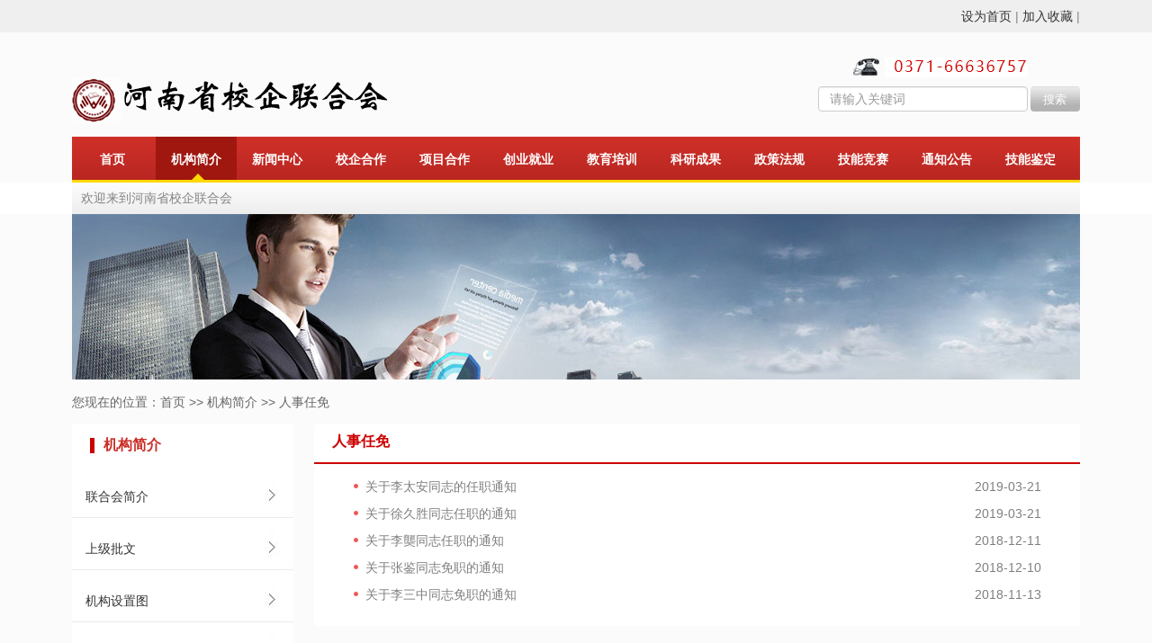

--- FILE ---
content_type: text/html; charset=utf-8
request_url: http://hnsxq.org/about/rsrm/
body_size: 6258
content:
<!DOCTYPE html>
<html lang="zh-CN">
<head>
<meta charset="utf-8">
<meta http-equiv="X-UA-Compatible" content="IE=edge">
<meta name="viewport" content="width=device-width, initial-scale=1">
<!-- 上述3个meta标签*必须*放在最前面，任何其他内容都*必须*跟随其后！ -->
<title>人事任免</title>
<meta name="keywords" content="人事任免" />
<meta name="description" content="人事任免" />
<link href="/templates/default/css/font-awesome.min.css" rel="stylesheet">
<link rel="stylesheet" type="text/css" href="/templates/default/css/demo.css">
<link rel="stylesheet" type="text/css" href="/templates/default/css/bootsnav.css">
<!-- Bootstrap -->
<link href="/templates/default/css/bootstrap.min.css" rel="stylesheet">
<link href="/templates/default/css/style.css" rel="stylesheet">
<script src="/templates/default/js/jquery-1.11.3.min.js" type="text/javascript"></script>
<script src="/templates/default/js/jquery.liMarquee.js"></script>
<link rel="stylesheet" href="/templates/default/css/swiper.min.css" type="text/css">
<script src="/templates/default/js/jquery-1.11.3.min.js" type="text/javascript"></script>
<script type="text/javascript" src="/templates/default/js/jquery.slides.js"></script>
<script type="text/javascript" src="/templates/default/js/JScript.js"></script>
<script>
    $(function(){
      $("#slides").slidesjs({
        width: 700,
        height: 220,
		start: 1,//控制从第几张图开始播放
	//控制前后按钮 
	  navigation:{
      active: false,//是否开启左右按钮
      effect: "fade"//触发按钮时，焦点图切换的特效，可选参数"slide"和"fade"
    }
      });
    });
  </script>
<script src="/templates/default/js/swiper.min.js"></script>
</head>
<body>
<!--父级栏目-->
<!--站点栏目-->
<!--顶部登录-->
<script type="text/javascript" src="/scripts/subform1.js"></script>
<div class="top_bg">
  <div class="container  ">
    <div class="row">
      <p><!--亲爱的用户！<a href="javascript:" style="color:#C22A25">请登录 </a> <a href="javascript:">没有账号？立即注册</a>--></p>
      <span><a onclick="SetHome(this,window.location)">设为首页</a> | <a onclick="AddFavorite(window.location,document.title)">加入收藏</a> | <a href="//"></a></span> </div>
  </div>
</div>
<!--标志和搜索-->
<div class="log_ss">
  <div class="container  ">
    <div class="row">
      <form name="msForm" id="msForm" method="get" action="/search.html">
      <p><a href="/"><img src="/templates/default/images/index_r2_c1.jpg"></a></p>
      <dl>
        <dt> <img src="/templates/default/images/index_r1_c12.jpg"> </dt>
        <dd>
          <input type="text" class="form-control in_but"  placeholder="请输入关键词" id="k" name="k" datatype="*" nullmsg=" " errormsg="" >
          <button type="submit" class="btn btn-default" id="topsbtn">搜索</button>
        </dd>
      </dl>
      </form>
      <script type="text/javascript">
          AjaxInitForm_T('msForm', 'topsbtn', 3);
       </script>
    </div>
  </div>
</div>
<!--nav-->
<!--二级导航-->
<script type="text/javascript">
    //设置当前频道
    var def = "1";
    function mover(object) {
        //主菜单
        var mm = document.getElementById("m_" + object);
        mm.className = "m_li_a";
        //初始主菜单先隐藏效果
        if (def != 0) {
            var mdef = document.getElementById("m_" + def);
            mdef.className = "m_li";
        }
        //子菜单
        var ss = document.getElementById("s_" + object);
        ss.style.display = "block";
        //初始子菜单先隐藏效果
        if (def != 0) {
            var sdef = document.getElementById("s_" + def);
            sdef.style.display = "none";
        }
    }
    function mout(object) {
        //主菜单
        var mm = document.getElementById("m_" + object);
        mm.className = "m_li";
        //初始主菜单还原效果
        if (def != 0) {
            var mdef = document.getElementById("m_" + def);
            mdef.className = "m_li_a";
        }
        //子菜单
        var ss = document.getElementById("s_" + object);
        ss.style.display = "none";
        //初始子菜单还原效果
        if (def != 0) {
            var sdef = document.getElementById("s_" + def);
            sdef.style.display = "block";
        }
    }
</script>
<div id="menu">
  <ul>
    <li id="m_1" class=" m_li"><a href="/">首页</a></li>
    <li id="m_2" class="m_li_a" onMouseOver="mover(2);" onMouseOut="mout(2);"><a href="/about/"> 机构简介</a></li>
    <li id="m_3" class=" m_li" onMouseOver="mover(3);" onMouseOut="mout(3);"><a href="/zxdt/"> 新闻中心</a></li>
    <li id="m_4" class=" m_li" onMouseOver="mover(4);" onMouseOut="mout(4);"><a href="/xqhz/"> 校企合作</a></li>
    <li id="m_5" class=" m_li" onMouseOver="mover(5);" onMouseOut="mout(5);"><a href="/project/"> 项目合作</a></li>
    <li id="m_6" class=" m_li" onMouseOver="mover(6);" onMouseOut="mout(6);"><a href="/cyjy/"> 创业就业</a></li>
    <li id="m_7" class=" m_li" onMouseOver="mover(7);" onMouseOut="mout(7);"><a href="/jypx/"> 教育培训</a></li>
    <li id="m_8" class=" m_li" onMouseOver="mover(8);" onMouseOut="mout(8);"><a href="/kycg/"> 科研成果</a></li>
    <li id="m_9" class=" m_li" onMouseOver="mover(9);" onMouseOut="mout(9);"><a href="/zcfg/"> 政策法规</a></li>
    <li id="m_10" class=" m_li" onMouseOver="mover(10);" onMouseOut="mout(10);"><a href="/jnjs/"> 技能竞赛</a></li>
    <li id="m_11" class=" m_li" onMouseOver="mover(11);" onMouseOut="mout(11);"><a href="/zcfw/"> 通知公告</a></li>
    <li id="m_12" class=" m_li" onMouseOver="mover(12);" onMouseOut="mout(12);"><a href="/englist/"> 技能鉴定</a></li>
  </ul>
</div>
<!--menu end-->
<div class="subbox">
  <ul class="smenu">
    <li style="padding-left: 10px; display: block; text-align:left" id="s_1" class="s_li_a">欢迎来到河南省校企联合会</li>
    <li class="navjj1" id="s_2" class="s_li" onMouseOver="mover(2);" onMouseOut="mout(2);"> 
        <a href="/about/about/" title="联合会简介">联合会简介</a> &nbsp;&nbsp;&nbsp;&nbsp; 
        <a href="/about/sjpw/" title="上级批文">上级批文</a> &nbsp;&nbsp;&nbsp;&nbsp; 
        <a href="/about/jgszt/" title="机构设置图">机构设置图</a> &nbsp;&nbsp;&nbsp;&nbsp; 
        <a href="/about/jgzz/" title="机构职能">机构职能</a> &nbsp;&nbsp;&nbsp;&nbsp; 
        <a href="/about/leader/" title="联合会领导成员">联合会领导成员</a> &nbsp;&nbsp;&nbsp;&nbsp; 
        <a href="/about/gzry/" title="工作人员">工作人员</a> &nbsp;&nbsp;&nbsp;&nbsp; 
        <a href="/about/rsrm/" title="人事任免">人事任免</a> &nbsp;&nbsp;&nbsp;&nbsp; 
        <a href="/about/hysc/" title="会员手册">会员手册</a> &nbsp;&nbsp;&nbsp;&nbsp; 
        <a href="/about/hfbz/" title="会费标准">会费标准</a> &nbsp;&nbsp;&nbsp;&nbsp; 
        <a href="/about/fwfw/" title="服务范围">服务范围</a> &nbsp;&nbsp;&nbsp;&nbsp; 
        <a href="/about/zsjg/" title="企业招聘">企业招聘</a> &nbsp;&nbsp;&nbsp;&nbsp; 
        <a href="/about/lxwm/" title="联系我们">联系我们</a>
    </li>
    <li class="navjj2" id="s_3" class="s_li" onMouseOver="mover(3);" onMouseOut="mout(3);"> 
        <a href="http://hnsxq.org/zxdt/zzsm/" title="郑重声明">郑重声明</a> &nbsp;&nbsp;&nbsp;&nbsp; 
        <a href="/zxdt/xqhzdt/" title="时事新闻">时事新闻</a> &nbsp;&nbsp;&nbsp;&nbsp; 
        <a href="/zxdt/xwzx/" title="行业动态">行业动态</a> &nbsp;&nbsp;&nbsp;&nbsp; 
        <a href="/zxdt/pxtp/" title="培训图片">培训图片</a>
    </li>
    <li class="navjj3" id="s_4" class="s_li" onMouseOver="mover(4);" onMouseOut="mout(4);"> 
        <a href="/xqhz/zxgg/" title="专业共建">专业共建</a> &nbsp;&nbsp;&nbsp;&nbsp; 
        <a href="/xqhz/zsfw/" title="实训基地">实训基地</a>
    </li>
    <li class="navjj4" id="s_5" class="s_li" onMouseOver="mover(5);" onMouseOut="mout(5);"> 
        <a href="/project/gnxm/" title="国内项目">国内项目</a> &nbsp;&nbsp;&nbsp;&nbsp; 
        <a href="/project/gjxm/" title="国际项目">国际项目</a>
    </li>
    <li class="navjj5" id="s_6" class="s_li" onMouseOver="mover(6);" onMouseOut="mout(6);"> 
        <a href="/cyjy/ctds/" title="创业大赛">创业大赛</a> &nbsp;&nbsp;&nbsp;&nbsp; 
        <a href="/cyjy/cyxm/" title="创业项目">创业项目</a> &nbsp;&nbsp;&nbsp;&nbsp; 
        <a href="/cyjy/cypx/" title="创业培训">创业培训</a> &nbsp;&nbsp;&nbsp;&nbsp; 
        <a href="/cyjy/zyrcqz/" title="创业导师">创业导师</a> &nbsp;&nbsp;&nbsp;&nbsp; 
        <a href="/cyjy/qyzp/" title="综合信息">综合信息</a>
    </li>
    <li class="navjj6" id="s_7" class="s_li" onMouseOver="mover(7);" onMouseOut="mout(7);"> 
        <a href="/jypx/zyjnjd/" title="铁路司机培训">铁路司机培训</a>
    </li>
    <li class="navjj7" id="s_8" class="s_li" onMouseOver="mover(8);" onMouseOut="mout(8);"> 
        <a href="/kycg/cgfb/" title="成果发布">成果发布</a> &nbsp;&nbsp;&nbsp;&nbsp; 
        <a href="/kycg/cgzh/" title="成果转化">成果转化</a>
    </li>
    <li class="navjj8" id="s_9" class="s_li" onMouseOver="mover(9);" onMouseOut="mout(9);"> 
    </li>
    <li class="navjj9" id="s_10" class="s_li" onMouseOver="mover(10);" onMouseOut="mout(10);"> 
        <a href="/jnjs/dxsny/" title="竞赛通知">竞赛通知</a> &nbsp;&nbsp;&nbsp;&nbsp; 
        <a href="/jnjs/dxsnycyy/" title="竞赛图片">竞赛图片</a> &nbsp;&nbsp;&nbsp;&nbsp; 
        <a href="/jnjs/jsryb/" title="竞赛荣誉榜">竞赛荣誉榜</a> &nbsp;&nbsp;&nbsp;&nbsp; 
        <a href="/jnjs/jscpyk/" title="竞赛裁判员库">竞赛裁判员库</a> &nbsp;&nbsp;&nbsp;&nbsp; 
        <a href="/jnjs/jszjk/" title="竞赛专家库">竞赛专家库</a>
    </li>
    <li class="navjj10" id="s_11" class="s_li" onMouseOver="mover(11);" onMouseOut="mout(11);"> 
        <a href="/zcfw/zxtz/" title="最新通知">最新通知</a> &nbsp;&nbsp;&nbsp;&nbsp; 
        <a href="/zcfw/zxgg/" title="最新公告">最新公告</a>
    </li>
    <li class="navjj11" id="s_12" class="s_li" onMouseOver="mover(12);" onMouseOut="mout(12);"> 
    </li>
  </ul>
</div>
<div class="container">
  <div class="row">
    <div class="nav_bg">
      <div class="col-md-12">
        <nav class="navbar navbar-default navbar-mobile bootsnav">
          <div class="navbar-header">
            <button type="button" class="navbar-toggle" data-toggle="collapse" data-target="#navbar-menu"> <i class=""><img src="/templates/default/images/ahome_r2_c13.png"></i>&nbsp;&nbsp;&nbsp;&nbsp; <em style="font-size:16px; color:#fff; font-style:normal">欢迎来到河南省校企联合会</em> </button>
          </div>
          <div class="collapse navbar-collapse" id="navbar-menu" >
            <ul class="nav navbar-nav " data-in="fadeInDown" data-out="fadeOutUp">
              <li><a href="/">首页</a></li>
              <li class="dropdown"> <a href="/about/" class="dropdown-toggle" data-toggle="dropdown">机构简介</a>
                <ul class="dropdown-menu" style=" position:absolute; z-index:1000; left:0px">
                  <li> 
                    <a href="/about/about/" >联合会简介</a>
                    <a href="/about/sjpw/" >上级批文</a>
                    <a href="/about/jgszt/" >机构设置图</a>
                    <a href="/about/jgzz/" >机构职能</a>
                    <a href="/about/leader/" >联合会领导成员</a>
                    <a href="/about/gzry/" >工作人员</a>
                    <a href="/about/rsrm/" >人事任免</a>
                    <a href="/about/hysc/" >会员手册</a>
                    <a href="/about/hfbz/" >会费标准</a>
                    <a href="/about/fwfw/" >服务范围</a>
                    <a href="/about/zsjg/" >企业招聘</a>
                    <a href="/about/lxwm/" >联系我们</a>
                  </li>
                </ul>
              </li>
              <li class="dropdown"> <a href="/zxdt/" class="dropdown-toggle" data-toggle="dropdown">新闻中心</a>
                <ul class="dropdown-menu" style=" position:absolute; z-index:1000; left:0px">
                  <li> 
                    <a href="http://hnsxq.org/zxdt/zzsm/" >郑重声明</a>
                    <a href="/zxdt/xqhzdt/" >时事新闻</a>
                    <a href="/zxdt/xwzx/" >行业动态</a>
                    <a href="/zxdt/pxtp/" >培训图片</a>
                  </li>
                </ul>
              </li>
              <li class="dropdown"> <a href="/xqhz/" class="dropdown-toggle" data-toggle="dropdown">校企合作</a>
                <ul class="dropdown-menu" style=" position:absolute; z-index:1000; left:0px">
                  <li> 
                    <a href="/xqhz/zxgg/" >专业共建</a>
                    <a href="/xqhz/zsfw/" >实训基地</a>
                  </li>
                </ul>
              </li>
              <li class="dropdown"> <a href="/project/" class="dropdown-toggle" data-toggle="dropdown">项目合作</a>
                <ul class="dropdown-menu" style=" position:absolute; z-index:1000; left:0px">
                  <li> 
                    <a href="/project/gnxm/" >国内项目</a>
                    <a href="/project/gjxm/" >国际项目</a>
                  </li>
                </ul>
              </li>
              <li class="dropdown"> <a href="/cyjy/" class="dropdown-toggle" data-toggle="dropdown">创业就业</a>
                <ul class="dropdown-menu" style=" position:absolute; z-index:1000; left:0px">
                  <li> 
                    <a href="/cyjy/ctds/" >创业大赛</a>
                    <a href="/cyjy/cyxm/" >创业项目</a>
                    <a href="/cyjy/cypx/" >创业培训</a>
                    <a href="/cyjy/zyrcqz/" >创业导师</a>
                    <a href="/cyjy/qyzp/" >综合信息</a>
                  </li>
                </ul>
              </li>
              <li class="dropdown"> <a href="/jypx/" class="dropdown-toggle" data-toggle="dropdown">教育培训</a>
                <ul class="dropdown-menu" style=" position:absolute; z-index:1000; left:0px">
                  <li> 
                    <a href="/jypx/zyjnjd/" >铁路司机培训</a>
                  </li>
                </ul>
              </li>
              <li class="dropdown"> <a href="/kycg/" class="dropdown-toggle" data-toggle="dropdown">科研成果</a>
                <ul class="dropdown-menu" style=" position:absolute; z-index:1000; left:0px">
                  <li> 
                    <a href="/kycg/cgfb/" >成果发布</a>
                    <a href="/kycg/cgzh/" >成果转化</a>
                  </li>
                </ul>
              </li>
              <li><a href="/zcfg/">政策法规</a></li>
              <li class="dropdown"> <a href="/jnjs/" class="dropdown-toggle" data-toggle="dropdown">技能竞赛</a>
                <ul class="dropdown-menu" style=" position:absolute; z-index:1000; left:0px">
                  <li> 
                    <a href="/jnjs/dxsny/" >竞赛通知</a>
                    <a href="/jnjs/dxsnycyy/" >竞赛图片</a>
                    <a href="/jnjs/jsryb/" >竞赛荣誉榜</a>
                    <a href="/jnjs/jscpyk/" >竞赛裁判员库</a>
                    <a href="/jnjs/jszjk/" >竞赛专家库</a>
                  </li>
                </ul>
              </li>
              <li class="dropdown"> <a href="/zcfw/" class="dropdown-toggle" data-toggle="dropdown">通知公告</a>
                <ul class="dropdown-menu" style=" position:absolute; z-index:1000; left:0px">
                  <li> 
                    <a href="/zcfw/zxtz/" >最新通知</a>
                    <a href="/zcfw/zxgg/" >最新公告</a>
                  </li>
                </ul>
              </li>
              <li><a href="/englist/">技能鉴定</a></li>
            </ul>
          </div>
        </nav>
      </div>
    </div>
  </div>
</div>
<!--二级内容区域-->
<div class="container  ">
  <div class="row">
    <div class="ad_img"> <img src="/templates/default/images/nybanner.jpg"> </div>
  </div>
</div>
<!--路径-->
<div class="container  ">
  <div class="row">
    <div class="lj"> 您现在的位置：<a href="/">首页</a> >>  <a href="/about/">机构简介</a> >>  <a href="/about/rsrm/">人事任免</a> </div>
  </div>
</div>
<!--信息-->
<!-- 动态菜单CSS -->
<link rel="stylesheet" type="text/css" href="/templates/default/css/menu1.css">
<!-- 动态菜单JS -->
<div class="container  ">
  <div class="row">
    <div class="pest_minf">
      <!--left-->
      <div class="pest_bg_left">
    <div class="pt_bt"> <img src="/templates/default/images/hr4_c3.jpg"> 机构简介 </div>
    <div class="nav_listt">
        <dl>
        <dd id=""><a href="/about/about/" >联合会简介</a></dd>
        <dd id=""><a href="/about/sjpw/" >上级批文</a></dd>
        <dd id=""><a href="/about/jgszt/" >机构设置图</a></dd>
        <dd id=""><a href="/about/jgzz/" >机构职能</a></dd>
        <div class="div11">
        <dl>
            <dd><a href="/about/jgzz/kgzn/"> 机构职能</a></dd>
            <dd><a href="/about/jgzz/bmzn/"> 部门职能</a></dd>
        </dl>
        </div>
        <dd id=""><a href="/about/leader/" >联合会领导成员</a></dd>
        <dd id=""><a href="/about/gzry/" >工作人员</a></dd>
        <dd id="nv_bg"><a href="/about/rsrm/" >人事任免</a></dd>
        <dd id=""><a href="/about/hysc/" >会员手册</a></dd>
        <dd id=""><a href="/about/hfbz/" >会费标准</a></dd>
        <dd id=""><a href="/about/fwfw/" >服务范围</a></dd>
        <dd id=""><a href="/about/zsjg/" >企业招聘</a></dd>
        <dd id=""><a href="/about/lxwm/" >联系我们</a></dd>
        </dl>
    </div>
</div>
      <!--right-->
      <div class="pest_bg_right">
        <div class="pest_bg_right_top">
          <h5>人事任免</h5>
        </div>
        <div class="inf_show">
          <dl>
            <dd><span>2019-03-21</span><a href="/about/rsrm/show-2449.html" target="_blank" title="关于李太安同志的任职通知">关于李太安同志的任职通知</a></dd>
            <dd><span>2019-03-21</span><a href="/about/rsrm/show-2448.html" target="_blank" title="关于徐久胜同志任职的通知">关于徐久胜同志任职的通知</a></dd>
            <dd><span>2018-12-11</span><a href="/about/rsrm/show-2233.html" target="_blank" title="关于李龑同志任职的通知">关于李龑同志任职的通知</a></dd>
            <dd><span>2018-12-10</span><a href="/about/rsrm/show-2194.html" target="_blank" title="关于张鉴同志免职的通知">关于张鉴同志免职的通知</a></dd>
            <dd><span>2018-11-13</span><a href="/about/rsrm/show-1957.html" target="_blank" title="关于李三中同志免职的通知">关于李三中同志免职的通知</a></dd>
          </dl>
        </div>
        <!--分页-->
      </div>
    </div>
  </div>
</div>
<!--版权-->
<div class="container " >
  <div class="row">
    <div class="copy_bg"> 
        <a href="/">首页</a>
         | <a href="/about/"> 机构简介</a>
         | <a href="/zxdt/"> 新闻中心</a>
         | <a href="/xqhz/"> 校企合作</a>
         | <a href="/project/"> 项目合作</a>
         | <a href="/cyjy/"> 创业就业</a>
         | <a href="/jypx/"> 教育培训</a>
         | <a href="/kycg/"> 科研成果</a>
         | <a href="/zcfg/"> 政策法规</a>
         | <a href="/jnjs/"> 技能竞赛</a>
         | <a href="/zcfw/"> 通知公告</a>
         | <a href="/englist/"> 技能鉴定</a>
       <br>
      版权所有：河南省校企联合会  技术支持：河南省校企联合会信息技术部 <a href="https://beian.miit.gov.cn" target="_blank">豫ICP备13011585号</a> </div>
  </div>
</div>
<!-- jQuery (Bootstrap 的所有 JavaScript 插件都依赖 jQuery，所以必须放在前边) -->
<!-- 加载 Bootstrap 的所有 JavaScript 插件。你也可以根据需要只加载单个插件。 -->
<script src="/templates/default/js/bootstrap.min.js"></script>
<script type="text/javascript" src="/templates/default/js/bootsnav.js"></script>
</body>
</html>

--- FILE ---
content_type: text/css
request_url: http://hnsxq.org/templates/default/css/demo.css
body_size: 390
content:
body, html { font-size: 100%; 	padding: 0; margin: 0;}



body{
	
	color: #D5D6E2;
	font-weight: 500;
	font-size: 1.05em;
	font-family: "Microsoft YaHei","Segoe UI", "Lucida Grande", Helvetica, Arial,sans-serif;
}
a{ color: rgba(255, 255, 255, 0.6);outline: none;text-decoration: none;-webkit-transition: 0.2s;transition: 0.2s;}
a:hover,a:focus{color:#74777b;text-decoration: none;}

--- FILE ---
content_type: text/css
request_url: http://hnsxq.org/templates/default/css/style.css
body_size: 5300
content:
*{margin:0;padding:0;list-style:none;border:none;}
body{ background:#FBFBFB}
ul,li{ list-style:none }
.top_bg{ width:1005; background:#EFEFEF; height:36px; line-height:36px; color:#848484}
.top_bg a{ color:#333}
.top_bg p{ float:left; text-align:left}
.top_bg span{ float:right; text-align:right}
/*--标志和搜索---*/
.log_ss { padding-top:18px; overflow:hidden; width:100%; clear:both}
.log_ss p{  width:30%;}
.log_ss p img{ float:left;padding-top:20px;}
.log_ss dl{ width:26%; float:right}
.log_ss dl dt{ width:100%; }
.log_ss dl dt img{float:right; padding-right:20%}
.log_ss dl dd{ width:100%; padding-top:10px; overflow:hidden}
.log_ss dl dd .in_but{ width:80%; float:left; height:28px; line-height:28px;}
.log_ss dl dd .btn{ width:19%; float:right; height:28px; text-align:center; font-size:13px;  background:#B3B3B3 url(../images/index_r6_c17.jpg) repeat-x; border:none; color:#fff}
/*---nav---*/
.nav_bg{ width:100%; background:#C22A25; text-align:center; margin:auto; display:none }
/* menu */
#menu {
	height:51px;
	margin-top:8px;
 
}
#menu ul {
	width:1120px;  
	background:url(../images/nav_bg.gif) repeat-x;
	height:51px;
	margin:0 auto;
}

#menu .m_li {
	float:left;
	width:93px; height:51px;
	line-height:51px;
	text-align:center;
	margin:0px 0px ;
}
#menu .m_li a {font-family:"宋体"; font-size:14px; font-weight:bold;
	display:block;
	color:#FFFFFF;
	width:90px;
}
#menu .m_line {
	float:left;
	width:1px;
	height:51px;
	line-height:51px;/*ff下有效(图片垂直居中)*/
}
#menu .m_line img {
margin-top:expression(( 32 - this.height ) / 2);/*ie下有效(图片垂直居中)*/
}
/*#menu li:last-child{ width:186px;}
#menu li:last-child a {font-family:"宋体"; font-size:14px; font-weight:bold;
	display:block;
	color:#FFFFFF;
	width:186px;
}*/
#menu .m_li_a {
	float:left;
	width:auto;
	line-height:51px;
	text-align:center;
	padding-top:0px;
	font-weight:bold; background:url(../images/nav_hover.gif) center no-repeat;
	 
	position:relative;
	height:51px;
	margin:0px 0px 0 0; display:block
}
#menu .m_li_a a { height:51px; line-height:51px;
	display:block;
	color:#fff;
	width:90px; font-size:14px; font-weight:bold; font-family:"宋体";
}
/* subbox */
.subbox {
	height:35px;
	background-color:#fff;
}
.subbox .smenu { background:url(../images/sub_nav_bg.gif) repeat-x;
	width:1120px;
	margin:0px auto;
	height:35px;
}
.subbox li {
	line-height:35px;
	height:35px;
}
.subbox li a{ color:#666}
.subbox .s_li {color:#848484;
	display:none;
}
.subbox .s_li_a {
	display:block; color:#848484; 
}
.subbox .s_li a:hover{
	  color:#000;
}
.navjj1{padding-left: 60px; display: none;}	
.navjj2{padding-left: 152px; display: none;}	
.navjj3{padding-left: 252px; display: none;}	
.navjj4{padding-left: 340px; display: none;}	
.navjj5{padding-left: 430px; display: none;}	
.navjj6{padding-left: 577px; display: none;}	
.navjj7{padding-left: 600px; display: none;}	
.navjj8{padding-left: 680px; display: none;}	
.navjj9{padding-left: 680px; display: none;}	
.navjj10{padding-left: 880px; display: none;}	
/*---新闻----*/
.w25{ width:22%; float:left}
.w251{  margin-left:4%}
.w25_top{ width:100%; background:url(../images/index_r11_c1.jpg) left bottom no-repeat; height:35px; overflow:hidden; text-align:center; margin:auto }
.w25_top p{ float:left; text-align:left; font-size:16px; color:#C72D25; font-weight:bold; line-height:30px}
.w25_top span{ float:right ;line-height:35px; font-size:12px;}
.w25_top span a{ color:#838383; font-family:Consolas, "Andale Mono", "Lucida Console", "Lucida Sans Typewriter", Monaco, "Courier New", monospace}
.w528_bot{ width:100%; clear:both; overflow:hidden}
.div_ol{ width:100%; padding-top:5%; overflow:hidden; color:#898989; font-size:14px; line-height:20px;}
.div_ol figure{ float:left; width:30%}
.div_ol figure img{ width:103px; height:68px }
.div_ol div{ width:55%; float:right}
.div_ol div h2{ font-size:14px; line-height:21px; height:42px; margin-top:0px; margin-bottom:0px;text-align:left; overflow:hidden}
.div_ol div h2 a{ color:#1372D0; font-weight:bold }
.div_ol div span{ display:block; text-align:left; line-height:20px;overflow:hidden; width:100%; font-size:12px; color:#848484}
.w528_bot dl{ width:100%; overflow: hidden; clear:both;  margin-bottom:0; padding-top:8px}
.w528_bot dl dd{ text-align:left; background:url(../images/index_r15_c8.jpg)  0 10px no-repeat; line-height:28px; font-size:14px; padding-left:10px;overflow:hidden; white-space:nowrap; text-overflow:ellipsis }
.w528_bot dl dd  a{color:#898989}
.w528_bot dl dd  a:hover{color:#D3010E}
.right_r{ float:right}
.w253{ width:23%; float:right; background:#F1F1F1;padding-bottom:20px}
.w253_tc{ width:90%; text-align:center; margin:auto; }	
.w253_tc h5{color:#C72F24; font-weight:bold; text-align:center; border-bottom:1px solid #D4D2D3; line-height:30px; width:100%; font-size:16px}
#one{
      width: 100%;
    height: 210px;
   overflow: hidden;
    margin: 20px auto; color:#838383 
    }

.oneone{height: 210px; overflow: hidden;}
#one1{ height: 210px; line-height:24px; text-align:left}
#one2{ height: 210px; line-height:24px; text-align:left; clear:both; padding-top:130px}	
.ad{ width:100%; padding-top:2%}
.ad img{width:100%}
.ad p{ display:block}
.ad span{ display:none}
.img_bg{ background:#E5E5E5; padding:0px 18px 0px 18px; border-top-left-radius:10px; border-top-right-radius:10px; overflow:hidden}
.links_bg{ width:100%; background:#F0EBD5; overflow:hidden; clear:both; padding:20px 0}
.links_bg a{ color:#333; margin-left:35px; margin-right:15px; line-height:24px}
.input-sm{ background:#C62B26; width:100%; border:none; color:#fff; text-align:center}

.links dd{width:16%; float:left; margin-right:0.666%;background:#C62B26;}

.links dd a{ width:100%; border:none; color:#fff; text-align:center; display:block}
.links dd a div{ display:none}

.select.input-sm{text-align:center}
.form-group{ }
.form-group:last-child{margin-right:none}
.copy_bg{  padding:20px 20px; overflow:hidden; background:#FBFBFB; color:#8c8c8c; line-height:20px; font-size:14px; text-align:center; border-top:1px solid #D1D1D1; margin-top:10px; position:relative; z-index:1000 }
.copy_bg a{color:#8c8c8c;}	

/*---项目展示-*/
.ad_img{ width:100%; overflow:hidden; position:relative; z-index:1}
.ad_img img{width:100%;}
.lj{ text-align:left; line-height:50px; font-size:14px; color:#666; }
.lj a{color:#666}
.pest_minf{ width:100%; overflow:hidden; height:100%;margin:0 auto}
.pest_bg_left{ width:22%; height:100%;  overflow:hidden; padding-bottom:9999px; margin-bottom:-9999px;  float:left; background:#fff; 
}
.pt_bt{ width:100%; height:46px; line-height:46px; color:#CB2E27; font-weight:bold; font-size:16px; overflow:hidden}
.pt_bt img{ float:left; padding-left:20px; margin-right:10px; margin-top:15px; overflow:hidden}
.nav_list{ width:100%; overflow:hidden; clear:both;margin-top:-9px;}
.nav_list h5{color: #fff;
	font-size: 14px;
	cursor: pointer;
	height: 48px;
	line-height: 48px;
	text-align: left;
	width: 100%;
	  margin-top:10px; background: url(../images/left_bg1.jpg) right 0 no-repeat; padding-left:15px;  display:block}
 .div11 {
	width: 100%;
	height: auto;
	 background:#EBEBEB; overflow:hidden; margin-top:-9px;
}
 
.nav_list{ width:100%}
.nav_listt{ width:100%}
.nav_listt dl{width:100%; margin-left:0px;margin-right:0px;}

.nav_list h6{
	color: #333;
	font-size: 14px;
	cursor: pointer;
	height: 48px;
	line-height: 48px;
	text-align: left;
	
	 margin-top:10px; background: url(../images/left_bg2.jpg) right 0 no-repeat;   display:block; padding-left:15px 
}
.nav_listt dd{ color: #333;
	font-size: 14px;
	cursor: pointer;
	height: 48px;
	line-height: 48px;
	text-align: left;
	
	 margin-top:10px; background: url(../images/left_bg2.jpg) right 0 no-repeat;   display:block; padding-left:15px; width:100% }
.nav_listt dd a{color: #333;}
.nav_list h6 a{color: #333;}
.div11 dl{ width:80%; text-align:center; margin:auto; padding:10px 0;margin-left:10px;}
 .div11 dl dd{ text-align:left; background:url(../images/li_r9_c5.jpg) 0px 10px no-repeat; line-height:30px; font-size:14px; text-align:left; padding-left:10px; }
 .div11 dl dd a{ color:#6B6B6B}
#nv_bg{
	font-size: 14px;
	cursor: pointer;
	height: 48px;
	line-height: 48px;
	text-align: left;
	width: 100%;
	  margin-top:10px; background: url(../images/left_bg11.jpg) right 0 no-repeat; padding-left:15px;  display:block}
	  #nv_bg a{color: #fff;}
.page{ width:100%; clear:both; overflow:hidden; border-top:1px solid #efefef; padding-top:20px;  }
.page p{ float:left; font-size:12px; margin-left:3%}
.page ol{ float:right; margin-right:3%}
.page  a{ float:left; margin-left:10px;border:1px solid #efefef; padding:2px 7px; color:#333; font-size:12px;}
#id_pzfe{border:1px solid #df0100; padding:2px 7px; color:#fff; background:#df0100; display:block}
.xq_left{ width:100%;text-align:center; padding-top:30px; overflow:hidden; clear:both}
.xq_left h1{ text-align:left; font-size:20px; color:#DDC676}
.rmm_bg{ background:#F7F7F7; overflow:hidden}
.xq_left{ padding:0 20px}
.xq_left H5{ font-size:25PX; text-align:center; color:#333; line-height:32px; font-weight:bold}
.xq_left time{ font-size:12PX; color:#c2c1c1; line-height:20px; text-align:center; width:100%; border-bottom:1px solid #eeeeee; padding-bottom:10px; display:block}
.xq_left p{ padding-top:15px; overflow:hidden; color:#666; font-size:14px; line-height:26px; height:auto; text-align:left }
.xq_left p img{ text-align:center; margin:auto; display:block;width: 100%;}

.pest_bg_right{ width:76%; float:right; background:#fff; height:auto; }
.pest_bg_right_top{ width:100%; border-bottom:2px solid #CC0001; overflow:hidden; height:44px; line-height:44px; }
.pest_bg_right_top h5{ text-align:left; padding-left:20px;font-size:16px; font-weight:bold; color:#CC0001}
.newspset{ width:99%; text-align:center; margin:auto}
.newspset dl{ width:100%; clear:both; padding-bottom:25px; border-bottom:1px dashed #C8C8C8; margin-top:25px; overflow:hidden}
.newspset dl dt{ width:25%; float:left; padding-top:10px}
.newspset dl dt img{ width:192px; height:142px}
.newspset dl dd{ width:73%; float:right; text-align:left}
.newspset dl dd h5{ text-align:left; font-size:18px;overflow:hidden; white-space:nowrap; text-overflow:ellipsis; font-weight:bold}
.newspset dl dd h5 a{ color:#333}
.newspset dl dd time{ font-size:14px; color:#666}
.newspset dl dd p{ color:#838383}
.newspset dl:last-child{border-bottom:none}
.lianxi_conP{ width:90%; text-align:center; margin:auto}
.lianxi_conP dl{ width:100%; padding-top:10px; overflow:hidden; padding-bottom:30px}
.lianxi_conP dl dd{ text-align:left; line-height:35px; font-size:14px; color:#333}
.lianxi_conP dl dd img{ float:left; padding-top:7px; padding-right:10px}

.lianxi_conP div img{ width:100%}
.pro_rightt{ width:100%; padding-bottom:20px; overflow:hidden}
.pro_rightt dl{   overflow:hidden; width:29%; float:left; margin-top:16px; margin-bottom:0px; margin-left:2%; margin-right:2%; border-bottom:1px dashed #eee; padding-bottom:15px; }
.pro_rightt dl a{ overflow:hidden; display:block; color:#333;text-align:center; margin:auto; font-size:14px; }
.pro_rightt dl dt{  overflow:hidden; text-align:center; margin:auto;  overflow:hidden;  position:relative; width:100% }
.pro_rightt dl dt img{ text-align:center; margin:auto; display:block;  width:140px; height:140px }
.pro_rightt dl dd{ line-height:30px; height:30px; overflow:hidden;} 

.inf_show{ width:90%; text-align:center; margin:auto; padding-top:10px; overflow:hidden}
.inf_show dl{ width:100%}
.inf_show dl dd{ text-align:left; line-height:30px; font-size:14px; background:url(../images/jyr2_c2.jpg) left 10px no-repeat; padding-left:15px;}
.inf_show dl dd span{ float:right; font-weight:normal; color:#7F7F7F}
.inf_show dl dd a{color:#7F7F7F}
.pro_right{ width:96%; padding-bottom:20px; overflow:hidden; text-align:center; margin:auto}
.pro_right dl{   overflow:hidden; width:27.6%; float:left; margin-top:28px; margin-bottom:0px; margin-left:3.3%; margin-right:2% }
.pro_right dl a{ overflow:hidden; display:block; color:#333;text-align:center; margin:auto}
.pro_right dl dt{  overflow:hidden; text-align:center; margin:auto;  overflow:hidden; width:100%; position:relative}
.pro_right dl a dt div { width:100%; background: url(../images/gc_r2_c2.png)  repeat; height:30px; position:absolute; z-index:5; left:0;bottom:0; overflow:hidden; display:block }
.pro_right dl a dt div p{  color:#fff; font-size:14px; text-align: center; overflow:hidden; width:100% ;line-height:30px; font-weight:normal}
.pro_right dl img{ width:226px; height:158px}

@media (max-width:1024px){
	
div_ol figure img{ width:}
.pro_right dl dt img{ width:195px; height:136px}

}		
		
@media only screen and (max-width:990px){
		    
    .pro_rightt dl dt img{ width:140px; height:140px}

		}



@media (max-width: 768px){
	.nav_bg{ width:100%; background:#C22A25; text-align:center; margin:auto; display:block; margin-top:10px }
    #menu{ display:none}
	.subbox{ display:none}
	.log_ss p{  width:100%;}
.log_ss p img{ float:none;padding-top:0px;  text-align:center; margin:auto; display:block}
.log_ss dl{ width:96%; float:none; text-align:center; margin:auto}

	.log_ss dl dt{ width:100%; display:none }
.log_ss dl dt img{float:right; padding-right:20%}
.log_ss dl dd{ width:100%; padding-top:10px; overflow:hidden}
.log_ss dl dd .in_but{ width:80%; float:left; height:28px; line-height:28px;}
.log_ss dl dd .btn{ width:19%; float:right; height:28px; text-align:center; font-size:13px;  background:#B3B3B3 url(../images/index_r6_c17.jpg) repeat-x; border:none; color:#fff}

.swiper-slide p{ width:100%; display:none
}
.swiper-slide span{ display: block}
.w25{ width:96%; float:none; text-align:center; margin:auto}
.w251{  margin-left:none}
.div_ol figure{ float:left; width:20%}
.div_ol div{ width:78%; float:right}
.div_ol{ width:100%; padding-top:4%; overflow:hidden; color:#898989; font-size:14px; line-height:20px;}

.div_ol figure img{ width:103px; height:68px }
.w253{ width:100%; float:none; background:#F1F1F1;padding-bottom:20px; text-align:center; margin:auto}
#one{
      width: 100%;
    height: 210px;
   overflow: hidden;
    margin: 20px auto; color:#838383 
    }
	#one2{ height: 210px; line-height:24px; text-align:left; clear:both; padding-top:0px}	
.right_r{ float:none}
.form-group{ width:96%; float:none; margin-right:none; text-align:center; margin:auto; padding-top:5px;}
.pest_bg_right{ width:100%; float:none; background:#fff; height:auto; }
.pest_bg_left{ width:100%; height:100%;  overflow:hidden; padding-bottom:0px; margin-bottom:0px;  float:left; background:#fff; }

.newspset dl{ width:90%; clear:both; padding-bottom:15px; padding-top:15px;border-bottom:1px solid #eee; margin-top:5px; overflow:hidden; text-align:center; margin:auto}
.newspset dl dt{ width:100%; float:none; padding-top:5px; overflow:hidden; }
.newspset dl dd{ width:100%; float:none; }
.xq_left{ width:90%;text-align:center; margin:auto; overflow:hidden; clear:both; padding:10px 0 0}
.newspset dl dt img{ width:100%; height:100%}

.pro_rightt dl dt img{ width:140px; height:140px}
.pro_right dl dt img{ width:198px; height:138px}

.main{ display:none}
}
@media (max-width:480px){
.top_bg p{ float:none; text-align:center; padding-left:0}
.top_bg span{ float:right; text-align:right; display:none}
.log_ss p img{ float:none;padding-top:0px;  text-align:center; margin:auto; display:block; width:80%}
.div_ol figure img{ width:100%; height:auto}
.div_ol figure{ float:left; width:30%}
.div_ol div{ width:67%; float:right}
	#one2{ height: 210px; line-height:24px; text-align:left; clear:both; padding-top:30px}	
.ad p{ display:none}
.ad span{ display: block}
.ad{ width:100%; padding-top:0}
.ad_img{ display:none}
.lj{ text-align:left; padding-left:10px }
.pro_rightt dl{   overflow:hidden; width:46%; float:left; margin-top:20px; margin-bottom:0px; margin-left:2%; margin-right:2% }
.pro_right dl{   overflow:hidden; width:46%; float:left; margin-top:28px; margin-bottom:0px; margin-left:2%; margin-right:2% }
.pro_right dl dt img{ width:158px; height:110px}


.pro_rightt dl dt img{ width:140px; height:140px}
}
   /*----------------------分页--------------------------------*/
.black-inline {	margin:0 auto; text-align:center; font-family:"微软雅黑"; padding-top:50px; padding-bottom:30px;inheritclear:both; width:100%;  overflow:hidden; line-height:22px; font-size:14px; border-top:1px solid #efefef}
.black-inline a {  text-align:center; padding:6px 10px; margin-center:4px;border: 1px solid #df0100;margin-left:6px; margin-right:6px;color:#333;}   
.black-inline a:hover {	color:#fff; background-color:#df0100; text-decoration:none;border:1px solid #df0100;}
.black-inline span.current {padding:6px 10px; background-color:#df0100; color:#fff;border: 1px solid #df0100; font-size:14px; margin-left:6px; margin-right:6px;}   
.black-inline span.disabled { padding:6px 10px;font-family:"微软雅黑"; font-size:12px; color:#333; border: 1px solid #df0100;}


#demo{overflow:hidden; height:210px; width:200px; margin:10px auto; position:relative; color:#838383 }
#demo1{height:auto; text-align:left; f}
#demo2{height:auto; text-align:left;}

--- FILE ---
content_type: text/css
request_url: http://hnsxq.org/templates/default/css/menu1.css
body_size: 864
content:
.middle{
	width: 100%;
	margin: 0px auto; text-align:center; clear:both
}
.middle .leftMenu{
	width: 100%;
	height: auto;
	background-color: #fff; text-align:center; margin:auto; overflow:hidden; padding-bottom:20px
}
.middle .leftMenu .topMenu{
	height: 42px;
	background-color: #fff;
}
.middle .leftMenu .topMenu img{
	margin: 11px;
	float: left;
}
.middle .leftMenu .topMenu .changeMenu{
	cursor: pointer;
}
.middle .leftMenu .topMenu .banshi{
	padding-left: 23px;
}
.middle .leftMenu .topMenu .menuTitle{
	text-align: center;
	color: #333;
	float: left;
	line-height: 42px;
	font-size: 16px;
	width: 120px;
}
.menu_list ul{
	width: 100%; padding-left:0px; padding-right:0px;}
.menu_list ul li{
	display: block;
	text-align: center;
	width: 100%; margin-left:0;margin-right:0; float:left
}
.menu_list ul li .fuMenu{
	color: #333;
	font-size: 14px;
	cursor: pointer;
	height: 48px;
	line-height: 48px;
	text-align: left;
	
	 margin-top:10px; background: url(../images/left_bg2.jpg) left 0 no-repeat;   display:block; padding-left:15px 
}
.menu_list ul li .fuMenu:hover{
	color: #fff;
	font-size: 14px;
	cursor: pointer;
	height: 48px;
	line-height: 48px;
	text-align: left;
	width: 100%;
	  margin-top:10px; background: url(../images/left_bg1.jpg) left 0 no-repeat; padding-left:15px;  display:block
}
.menu_list ul li .xiala{
	float: left;
	margin-left: -8%;
	margin-top: 10px;
}

.menu_list ul li .div1 {
	width: 100%;
	height: auto;
	float: left; background:#EBEBEB; margin-top:-9px;
}
.menu_list ul li .div1 dl{ width:80%; text-align:center; margin:auto; padding:10px 0}
.menu_list ul li .div1 dl dd{ text-align:left; background:url(../images/li_r9_c5.jpg) 0px 10px no-repeat; line-height:30px; font-size:14px; text-align:left; padding-left:10px;}
.menu_list ul li .div1 dl dd a{ color:#6B6B6B}
.menu_list ul li .div1 .zcd{
	color: #666;
	font-size: 14px;
	height: auto; 
	margin-bottom: 1px;
	cursor: pointer;
	line-height: 24px;
	text-align: left;
	width: 100%; padding-left:20px
}
.div1 {
	height: auto;
	display: none;
}

.removes{
	color: #0FB9EF !important;
	border-left: 3px solid #0FB9EF;
}